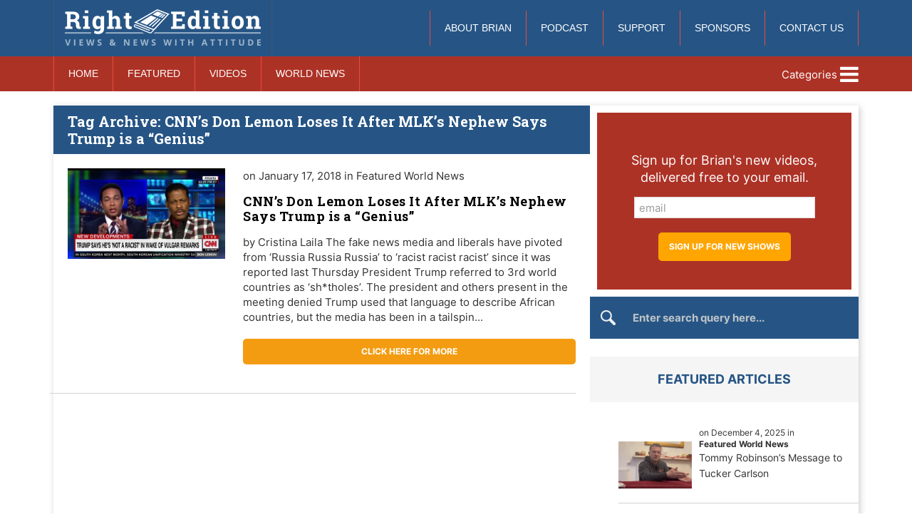

--- FILE ---
content_type: text/html; charset=UTF-8
request_url: https://rightedition.com/tag/cnns-don-lemon-loses-it-after-mlks-nephew-says-trump-is-a-genius/
body_size: 11817
content:
<!doctype html>
<html lang="en-US" class="no-js">
	<head>

		<meta charset="UTF-8">
		<title>Featured:World News:CNN’s Don Lemon Loses It After MLK’s Nephew Says Trump is a “Genius” Archives - Conservative News &amp; Right Wing News | Gun Laws &amp; Rights News Site</title>
		
		<meta name="google-site-verification" content="LEXQoxKBAs5uWbW5LMs2P0KXyzDg1nGXpXUEndy2V40" />
		<meta name="google-site-verification" content="lupH5cIL6XtVxzzBz_PXZmDU0CxSl10qZjDTMC-Uayk" />
		
		<link href="//www.google-analytics.com" rel="dns-prefetch">
        <link href="https://rightedition.com/wp-content/themes/Right_Edition_Template/images/favicon.ico" rel="shortcut icon">

		<meta http-equiv="X-UA-Compatible" content="IE=edge,chrome=1">
		<meta name="viewport" content="width=device-width, initial-scale=1.0">

		<meta name='robots' content='index, follow, max-image-preview:large, max-snippet:-1, max-video-preview:-1' />

	<!-- This site is optimized with the Yoast SEO plugin v26.7 - https://yoast.com/wordpress/plugins/seo/ -->
	<link rel="canonical" href="https://rightedition.com/tag/cnns-don-lemon-loses-it-after-mlks-nephew-says-trump-is-a-genius/" />
	<meta property="og:locale" content="en_US" />
	<meta property="og:type" content="article" />
	<meta property="og:title" content="CNN’s Don Lemon Loses It After MLK’s Nephew Says Trump is a “Genius” Archives - Conservative News &amp; Right Wing News | Gun Laws &amp; Rights News Site" />
	<meta property="og:url" content="https://rightedition.com/tag/cnns-don-lemon-loses-it-after-mlks-nephew-says-trump-is-a-genius/" />
	<meta property="og:site_name" content="Conservative News &amp; Right Wing News | Gun Laws &amp; Rights News Site" />
	<meta name="twitter:card" content="summary_large_image" />
	<meta name="twitter:site" content="@righteditionca" />
	<script type="application/ld+json" class="yoast-schema-graph">{"@context":"https://schema.org","@graph":[{"@type":"CollectionPage","@id":"https://rightedition.com/tag/cnns-don-lemon-loses-it-after-mlks-nephew-says-trump-is-a-genius/","url":"https://rightedition.com/tag/cnns-don-lemon-loses-it-after-mlks-nephew-says-trump-is-a-genius/","name":"CNN’s Don Lemon Loses It After MLK’s Nephew Says Trump is a “Genius” Archives - Conservative News &amp; Right Wing News | Gun Laws &amp; Rights News Site","isPartOf":{"@id":"https://rightedition.com/#website"},"primaryImageOfPage":{"@id":"https://rightedition.com/tag/cnns-don-lemon-loses-it-after-mlks-nephew-says-trump-is-a-genius/#primaryimage"},"image":{"@id":"https://rightedition.com/tag/cnns-don-lemon-loses-it-after-mlks-nephew-says-trump-is-a-genius/#primaryimage"},"thumbnailUrl":"https://rightedition.com/wp-content/uploads/2018/01/IMG_6880-600x346.jpg","inLanguage":"en-US"},{"@type":"ImageObject","inLanguage":"en-US","@id":"https://rightedition.com/tag/cnns-don-lemon-loses-it-after-mlks-nephew-says-trump-is-a-genius/#primaryimage","url":"https://rightedition.com/wp-content/uploads/2018/01/IMG_6880-600x346.jpg","contentUrl":"https://rightedition.com/wp-content/uploads/2018/01/IMG_6880-600x346.jpg","width":600,"height":346},{"@type":"WebSite","@id":"https://rightedition.com/#website","url":"https://rightedition.com/","name":"Conservative News &amp; Right Wing News | Gun Laws &amp; Rights News Site","description":"","potentialAction":[{"@type":"SearchAction","target":{"@type":"EntryPoint","urlTemplate":"https://rightedition.com/?s={search_term_string}"},"query-input":{"@type":"PropertyValueSpecification","valueRequired":true,"valueName":"search_term_string"}}],"inLanguage":"en-US"}]}</script>
	<!-- / Yoast SEO plugin. -->


<link rel='dns-prefetch' href='//kit.fontawesome.com' />
<style id='wp-img-auto-sizes-contain-inline-css' type='text/css'>
img:is([sizes=auto i],[sizes^="auto," i]){contain-intrinsic-size:3000px 1500px}
/*# sourceURL=wp-img-auto-sizes-contain-inline-css */
</style>
<style id='wp-emoji-styles-inline-css' type='text/css'>

	img.wp-smiley, img.emoji {
		display: inline !important;
		border: none !important;
		box-shadow: none !important;
		height: 1em !important;
		width: 1em !important;
		margin: 0 0.07em !important;
		vertical-align: -0.1em !important;
		background: none !important;
		padding: 0 !important;
	}
/*# sourceURL=wp-emoji-styles-inline-css */
</style>
<link rel='stylesheet' id='wp-block-library-css' href='https://rightedition.com/wp-includes/css/dist/block-library/style.min.css?ver=6.9' media='all' />
<style id='wp-block-image-inline-css' type='text/css'>
.wp-block-image>a,.wp-block-image>figure>a{display:inline-block}.wp-block-image img{box-sizing:border-box;height:auto;max-width:100%;vertical-align:bottom}@media not (prefers-reduced-motion){.wp-block-image img.hide{visibility:hidden}.wp-block-image img.show{animation:show-content-image .4s}}.wp-block-image[style*=border-radius] img,.wp-block-image[style*=border-radius]>a{border-radius:inherit}.wp-block-image.has-custom-border img{box-sizing:border-box}.wp-block-image.aligncenter{text-align:center}.wp-block-image.alignfull>a,.wp-block-image.alignwide>a{width:100%}.wp-block-image.alignfull img,.wp-block-image.alignwide img{height:auto;width:100%}.wp-block-image .aligncenter,.wp-block-image .alignleft,.wp-block-image .alignright,.wp-block-image.aligncenter,.wp-block-image.alignleft,.wp-block-image.alignright{display:table}.wp-block-image .aligncenter>figcaption,.wp-block-image .alignleft>figcaption,.wp-block-image .alignright>figcaption,.wp-block-image.aligncenter>figcaption,.wp-block-image.alignleft>figcaption,.wp-block-image.alignright>figcaption{caption-side:bottom;display:table-caption}.wp-block-image .alignleft{float:left;margin:.5em 1em .5em 0}.wp-block-image .alignright{float:right;margin:.5em 0 .5em 1em}.wp-block-image .aligncenter{margin-left:auto;margin-right:auto}.wp-block-image :where(figcaption){margin-bottom:1em;margin-top:.5em}.wp-block-image.is-style-circle-mask img{border-radius:9999px}@supports ((-webkit-mask-image:none) or (mask-image:none)) or (-webkit-mask-image:none){.wp-block-image.is-style-circle-mask img{border-radius:0;-webkit-mask-image:url('data:image/svg+xml;utf8,<svg viewBox="0 0 100 100" xmlns="http://www.w3.org/2000/svg"><circle cx="50" cy="50" r="50"/></svg>');mask-image:url('data:image/svg+xml;utf8,<svg viewBox="0 0 100 100" xmlns="http://www.w3.org/2000/svg"><circle cx="50" cy="50" r="50"/></svg>');mask-mode:alpha;-webkit-mask-position:center;mask-position:center;-webkit-mask-repeat:no-repeat;mask-repeat:no-repeat;-webkit-mask-size:contain;mask-size:contain}}:root :where(.wp-block-image.is-style-rounded img,.wp-block-image .is-style-rounded img){border-radius:9999px}.wp-block-image figure{margin:0}.wp-lightbox-container{display:flex;flex-direction:column;position:relative}.wp-lightbox-container img{cursor:zoom-in}.wp-lightbox-container img:hover+button{opacity:1}.wp-lightbox-container button{align-items:center;backdrop-filter:blur(16px) saturate(180%);background-color:#5a5a5a40;border:none;border-radius:4px;cursor:zoom-in;display:flex;height:20px;justify-content:center;opacity:0;padding:0;position:absolute;right:16px;text-align:center;top:16px;width:20px;z-index:100}@media not (prefers-reduced-motion){.wp-lightbox-container button{transition:opacity .2s ease}}.wp-lightbox-container button:focus-visible{outline:3px auto #5a5a5a40;outline:3px auto -webkit-focus-ring-color;outline-offset:3px}.wp-lightbox-container button:hover{cursor:pointer;opacity:1}.wp-lightbox-container button:focus{opacity:1}.wp-lightbox-container button:focus,.wp-lightbox-container button:hover,.wp-lightbox-container button:not(:hover):not(:active):not(.has-background){background-color:#5a5a5a40;border:none}.wp-lightbox-overlay{box-sizing:border-box;cursor:zoom-out;height:100vh;left:0;overflow:hidden;position:fixed;top:0;visibility:hidden;width:100%;z-index:100000}.wp-lightbox-overlay .close-button{align-items:center;cursor:pointer;display:flex;justify-content:center;min-height:40px;min-width:40px;padding:0;position:absolute;right:calc(env(safe-area-inset-right) + 16px);top:calc(env(safe-area-inset-top) + 16px);z-index:5000000}.wp-lightbox-overlay .close-button:focus,.wp-lightbox-overlay .close-button:hover,.wp-lightbox-overlay .close-button:not(:hover):not(:active):not(.has-background){background:none;border:none}.wp-lightbox-overlay .lightbox-image-container{height:var(--wp--lightbox-container-height);left:50%;overflow:hidden;position:absolute;top:50%;transform:translate(-50%,-50%);transform-origin:top left;width:var(--wp--lightbox-container-width);z-index:9999999999}.wp-lightbox-overlay .wp-block-image{align-items:center;box-sizing:border-box;display:flex;height:100%;justify-content:center;margin:0;position:relative;transform-origin:0 0;width:100%;z-index:3000000}.wp-lightbox-overlay .wp-block-image img{height:var(--wp--lightbox-image-height);min-height:var(--wp--lightbox-image-height);min-width:var(--wp--lightbox-image-width);width:var(--wp--lightbox-image-width)}.wp-lightbox-overlay .wp-block-image figcaption{display:none}.wp-lightbox-overlay button{background:none;border:none}.wp-lightbox-overlay .scrim{background-color:#fff;height:100%;opacity:.9;position:absolute;width:100%;z-index:2000000}.wp-lightbox-overlay.active{visibility:visible}@media not (prefers-reduced-motion){.wp-lightbox-overlay.active{animation:turn-on-visibility .25s both}.wp-lightbox-overlay.active img{animation:turn-on-visibility .35s both}.wp-lightbox-overlay.show-closing-animation:not(.active){animation:turn-off-visibility .35s both}.wp-lightbox-overlay.show-closing-animation:not(.active) img{animation:turn-off-visibility .25s both}.wp-lightbox-overlay.zoom.active{animation:none;opacity:1;visibility:visible}.wp-lightbox-overlay.zoom.active .lightbox-image-container{animation:lightbox-zoom-in .4s}.wp-lightbox-overlay.zoom.active .lightbox-image-container img{animation:none}.wp-lightbox-overlay.zoom.active .scrim{animation:turn-on-visibility .4s forwards}.wp-lightbox-overlay.zoom.show-closing-animation:not(.active){animation:none}.wp-lightbox-overlay.zoom.show-closing-animation:not(.active) .lightbox-image-container{animation:lightbox-zoom-out .4s}.wp-lightbox-overlay.zoom.show-closing-animation:not(.active) .lightbox-image-container img{animation:none}.wp-lightbox-overlay.zoom.show-closing-animation:not(.active) .scrim{animation:turn-off-visibility .4s forwards}}@keyframes show-content-image{0%{visibility:hidden}99%{visibility:hidden}to{visibility:visible}}@keyframes turn-on-visibility{0%{opacity:0}to{opacity:1}}@keyframes turn-off-visibility{0%{opacity:1;visibility:visible}99%{opacity:0;visibility:visible}to{opacity:0;visibility:hidden}}@keyframes lightbox-zoom-in{0%{transform:translate(calc((-100vw + var(--wp--lightbox-scrollbar-width))/2 + var(--wp--lightbox-initial-left-position)),calc(-50vh + var(--wp--lightbox-initial-top-position))) scale(var(--wp--lightbox-scale))}to{transform:translate(-50%,-50%) scale(1)}}@keyframes lightbox-zoom-out{0%{transform:translate(-50%,-50%) scale(1);visibility:visible}99%{visibility:visible}to{transform:translate(calc((-100vw + var(--wp--lightbox-scrollbar-width))/2 + var(--wp--lightbox-initial-left-position)),calc(-50vh + var(--wp--lightbox-initial-top-position))) scale(var(--wp--lightbox-scale));visibility:hidden}}
/*# sourceURL=https://rightedition.com/wp-includes/blocks/image/style.min.css */
</style>
<style id='wp-block-video-inline-css' type='text/css'>
.wp-block-video{box-sizing:border-box}.wp-block-video video{height:auto;vertical-align:middle;width:100%}@supports (position:sticky){.wp-block-video [poster]{object-fit:cover}}.wp-block-video.aligncenter{text-align:center}.wp-block-video :where(figcaption){margin-bottom:1em;margin-top:.5em}
/*# sourceURL=https://rightedition.com/wp-includes/blocks/video/style.min.css */
</style>
<style id='global-styles-inline-css' type='text/css'>
:root{--wp--preset--aspect-ratio--square: 1;--wp--preset--aspect-ratio--4-3: 4/3;--wp--preset--aspect-ratio--3-4: 3/4;--wp--preset--aspect-ratio--3-2: 3/2;--wp--preset--aspect-ratio--2-3: 2/3;--wp--preset--aspect-ratio--16-9: 16/9;--wp--preset--aspect-ratio--9-16: 9/16;--wp--preset--color--black: #000000;--wp--preset--color--cyan-bluish-gray: #abb8c3;--wp--preset--color--white: #ffffff;--wp--preset--color--pale-pink: #f78da7;--wp--preset--color--vivid-red: #cf2e2e;--wp--preset--color--luminous-vivid-orange: #ff6900;--wp--preset--color--luminous-vivid-amber: #fcb900;--wp--preset--color--light-green-cyan: #7bdcb5;--wp--preset--color--vivid-green-cyan: #00d084;--wp--preset--color--pale-cyan-blue: #8ed1fc;--wp--preset--color--vivid-cyan-blue: #0693e3;--wp--preset--color--vivid-purple: #9b51e0;--wp--preset--gradient--vivid-cyan-blue-to-vivid-purple: linear-gradient(135deg,rgb(6,147,227) 0%,rgb(155,81,224) 100%);--wp--preset--gradient--light-green-cyan-to-vivid-green-cyan: linear-gradient(135deg,rgb(122,220,180) 0%,rgb(0,208,130) 100%);--wp--preset--gradient--luminous-vivid-amber-to-luminous-vivid-orange: linear-gradient(135deg,rgb(252,185,0) 0%,rgb(255,105,0) 100%);--wp--preset--gradient--luminous-vivid-orange-to-vivid-red: linear-gradient(135deg,rgb(255,105,0) 0%,rgb(207,46,46) 100%);--wp--preset--gradient--very-light-gray-to-cyan-bluish-gray: linear-gradient(135deg,rgb(238,238,238) 0%,rgb(169,184,195) 100%);--wp--preset--gradient--cool-to-warm-spectrum: linear-gradient(135deg,rgb(74,234,220) 0%,rgb(151,120,209) 20%,rgb(207,42,186) 40%,rgb(238,44,130) 60%,rgb(251,105,98) 80%,rgb(254,248,76) 100%);--wp--preset--gradient--blush-light-purple: linear-gradient(135deg,rgb(255,206,236) 0%,rgb(152,150,240) 100%);--wp--preset--gradient--blush-bordeaux: linear-gradient(135deg,rgb(254,205,165) 0%,rgb(254,45,45) 50%,rgb(107,0,62) 100%);--wp--preset--gradient--luminous-dusk: linear-gradient(135deg,rgb(255,203,112) 0%,rgb(199,81,192) 50%,rgb(65,88,208) 100%);--wp--preset--gradient--pale-ocean: linear-gradient(135deg,rgb(255,245,203) 0%,rgb(182,227,212) 50%,rgb(51,167,181) 100%);--wp--preset--gradient--electric-grass: linear-gradient(135deg,rgb(202,248,128) 0%,rgb(113,206,126) 100%);--wp--preset--gradient--midnight: linear-gradient(135deg,rgb(2,3,129) 0%,rgb(40,116,252) 100%);--wp--preset--font-size--small: 13px;--wp--preset--font-size--medium: 20px;--wp--preset--font-size--large: 36px;--wp--preset--font-size--x-large: 42px;--wp--preset--spacing--20: 0.44rem;--wp--preset--spacing--30: 0.67rem;--wp--preset--spacing--40: 1rem;--wp--preset--spacing--50: 1.5rem;--wp--preset--spacing--60: 2.25rem;--wp--preset--spacing--70: 3.38rem;--wp--preset--spacing--80: 5.06rem;--wp--preset--shadow--natural: 6px 6px 9px rgba(0, 0, 0, 0.2);--wp--preset--shadow--deep: 12px 12px 50px rgba(0, 0, 0, 0.4);--wp--preset--shadow--sharp: 6px 6px 0px rgba(0, 0, 0, 0.2);--wp--preset--shadow--outlined: 6px 6px 0px -3px rgb(255, 255, 255), 6px 6px rgb(0, 0, 0);--wp--preset--shadow--crisp: 6px 6px 0px rgb(0, 0, 0);}:where(.is-layout-flex){gap: 0.5em;}:where(.is-layout-grid){gap: 0.5em;}body .is-layout-flex{display: flex;}.is-layout-flex{flex-wrap: wrap;align-items: center;}.is-layout-flex > :is(*, div){margin: 0;}body .is-layout-grid{display: grid;}.is-layout-grid > :is(*, div){margin: 0;}:where(.wp-block-columns.is-layout-flex){gap: 2em;}:where(.wp-block-columns.is-layout-grid){gap: 2em;}:where(.wp-block-post-template.is-layout-flex){gap: 1.25em;}:where(.wp-block-post-template.is-layout-grid){gap: 1.25em;}.has-black-color{color: var(--wp--preset--color--black) !important;}.has-cyan-bluish-gray-color{color: var(--wp--preset--color--cyan-bluish-gray) !important;}.has-white-color{color: var(--wp--preset--color--white) !important;}.has-pale-pink-color{color: var(--wp--preset--color--pale-pink) !important;}.has-vivid-red-color{color: var(--wp--preset--color--vivid-red) !important;}.has-luminous-vivid-orange-color{color: var(--wp--preset--color--luminous-vivid-orange) !important;}.has-luminous-vivid-amber-color{color: var(--wp--preset--color--luminous-vivid-amber) !important;}.has-light-green-cyan-color{color: var(--wp--preset--color--light-green-cyan) !important;}.has-vivid-green-cyan-color{color: var(--wp--preset--color--vivid-green-cyan) !important;}.has-pale-cyan-blue-color{color: var(--wp--preset--color--pale-cyan-blue) !important;}.has-vivid-cyan-blue-color{color: var(--wp--preset--color--vivid-cyan-blue) !important;}.has-vivid-purple-color{color: var(--wp--preset--color--vivid-purple) !important;}.has-black-background-color{background-color: var(--wp--preset--color--black) !important;}.has-cyan-bluish-gray-background-color{background-color: var(--wp--preset--color--cyan-bluish-gray) !important;}.has-white-background-color{background-color: var(--wp--preset--color--white) !important;}.has-pale-pink-background-color{background-color: var(--wp--preset--color--pale-pink) !important;}.has-vivid-red-background-color{background-color: var(--wp--preset--color--vivid-red) !important;}.has-luminous-vivid-orange-background-color{background-color: var(--wp--preset--color--luminous-vivid-orange) !important;}.has-luminous-vivid-amber-background-color{background-color: var(--wp--preset--color--luminous-vivid-amber) !important;}.has-light-green-cyan-background-color{background-color: var(--wp--preset--color--light-green-cyan) !important;}.has-vivid-green-cyan-background-color{background-color: var(--wp--preset--color--vivid-green-cyan) !important;}.has-pale-cyan-blue-background-color{background-color: var(--wp--preset--color--pale-cyan-blue) !important;}.has-vivid-cyan-blue-background-color{background-color: var(--wp--preset--color--vivid-cyan-blue) !important;}.has-vivid-purple-background-color{background-color: var(--wp--preset--color--vivid-purple) !important;}.has-black-border-color{border-color: var(--wp--preset--color--black) !important;}.has-cyan-bluish-gray-border-color{border-color: var(--wp--preset--color--cyan-bluish-gray) !important;}.has-white-border-color{border-color: var(--wp--preset--color--white) !important;}.has-pale-pink-border-color{border-color: var(--wp--preset--color--pale-pink) !important;}.has-vivid-red-border-color{border-color: var(--wp--preset--color--vivid-red) !important;}.has-luminous-vivid-orange-border-color{border-color: var(--wp--preset--color--luminous-vivid-orange) !important;}.has-luminous-vivid-amber-border-color{border-color: var(--wp--preset--color--luminous-vivid-amber) !important;}.has-light-green-cyan-border-color{border-color: var(--wp--preset--color--light-green-cyan) !important;}.has-vivid-green-cyan-border-color{border-color: var(--wp--preset--color--vivid-green-cyan) !important;}.has-pale-cyan-blue-border-color{border-color: var(--wp--preset--color--pale-cyan-blue) !important;}.has-vivid-cyan-blue-border-color{border-color: var(--wp--preset--color--vivid-cyan-blue) !important;}.has-vivid-purple-border-color{border-color: var(--wp--preset--color--vivid-purple) !important;}.has-vivid-cyan-blue-to-vivid-purple-gradient-background{background: var(--wp--preset--gradient--vivid-cyan-blue-to-vivid-purple) !important;}.has-light-green-cyan-to-vivid-green-cyan-gradient-background{background: var(--wp--preset--gradient--light-green-cyan-to-vivid-green-cyan) !important;}.has-luminous-vivid-amber-to-luminous-vivid-orange-gradient-background{background: var(--wp--preset--gradient--luminous-vivid-amber-to-luminous-vivid-orange) !important;}.has-luminous-vivid-orange-to-vivid-red-gradient-background{background: var(--wp--preset--gradient--luminous-vivid-orange-to-vivid-red) !important;}.has-very-light-gray-to-cyan-bluish-gray-gradient-background{background: var(--wp--preset--gradient--very-light-gray-to-cyan-bluish-gray) !important;}.has-cool-to-warm-spectrum-gradient-background{background: var(--wp--preset--gradient--cool-to-warm-spectrum) !important;}.has-blush-light-purple-gradient-background{background: var(--wp--preset--gradient--blush-light-purple) !important;}.has-blush-bordeaux-gradient-background{background: var(--wp--preset--gradient--blush-bordeaux) !important;}.has-luminous-dusk-gradient-background{background: var(--wp--preset--gradient--luminous-dusk) !important;}.has-pale-ocean-gradient-background{background: var(--wp--preset--gradient--pale-ocean) !important;}.has-electric-grass-gradient-background{background: var(--wp--preset--gradient--electric-grass) !important;}.has-midnight-gradient-background{background: var(--wp--preset--gradient--midnight) !important;}.has-small-font-size{font-size: var(--wp--preset--font-size--small) !important;}.has-medium-font-size{font-size: var(--wp--preset--font-size--medium) !important;}.has-large-font-size{font-size: var(--wp--preset--font-size--large) !important;}.has-x-large-font-size{font-size: var(--wp--preset--font-size--x-large) !important;}
/*# sourceURL=global-styles-inline-css */
</style>

<style id='classic-theme-styles-inline-css' type='text/css'>
/*! This file is auto-generated */
.wp-block-button__link{color:#fff;background-color:#32373c;border-radius:9999px;box-shadow:none;text-decoration:none;padding:calc(.667em + 2px) calc(1.333em + 2px);font-size:1.125em}.wp-block-file__button{background:#32373c;color:#fff;text-decoration:none}
/*# sourceURL=/wp-includes/css/classic-themes.min.css */
</style>
<link rel='stylesheet' id='normalize-css' href='https://rightedition.com/wp-content/themes/Right_Edition_Template/normalize.css?ver=1.0' media='all' />
<link rel='stylesheet' id='html5blank-css' href='https://rightedition.com/wp-content/themes/Right_Edition_Template/style.css?ver=2706' media='all' />
<script type="text/javascript" src="https://rightedition.com/wp-content/themes/Right_Edition_Template/js/lib/conditionizr-4.3.0.min.js?ver=4.3.0" id="conditionizr-js"></script>
<script type="text/javascript" src="https://rightedition.com/wp-content/themes/Right_Edition_Template/js/lib/modernizr-2.7.1.min.js?ver=2.7.1" id="modernizr-js"></script>
<script type="text/javascript" src="https://rightedition.com/wp-includes/js/jquery/jquery.min.js?ver=3.7.1" id="jquery-core-js"></script>
<script type="text/javascript" src="https://rightedition.com/wp-includes/js/jquery/jquery-migrate.min.js?ver=3.4.1" id="jquery-migrate-js"></script>
<script type="text/javascript" src="https://rightedition.com/wp-content/themes/Right_Edition_Template/js/scripts.js?ver=1.0.0" id="html5blankscripts-js"></script>
<script type="text/javascript" src="https://kit.fontawesome.com/c4d7b7d6e1.js?ver=1.0.0" id="fontawesome-js"></script>
<link rel="https://api.w.org/" href="https://rightedition.com/wp-json/" /><link rel="alternate" title="JSON" type="application/json" href="https://rightedition.com/wp-json/wp/v2/tags/26767" />
<link rel="alternate" type="application/rss+xml" title="Podcast RSS feed" href="https://rightedition.com/feed/podcast" />

<!-- There is no amphtml version available for this URL. -->		<style type="text/css" id="wp-custom-css">
			
a.orange-btn.uk-float-right.no-spaces {
    margin: -46px 0 10px 0!important;
    float: none;
    border-radius: 0;
}

.hide{
display:none;
}		</style>
				
		<link href='//fonts.googleapis.com/css?family=Roboto+Slab:700' rel='stylesheet' type='text/css'>		
		<link href='//fonts.googleapis.com/css?family=Open+Sans:300italic,400italic,600italic,700italic,800italic,400,300,600,700,800' rel='stylesheet' type='text/css'>
        
		<link rel="stylesheet" href="https://rightedition.com/wp-content/themes/Right_Edition_Template/css/uikit.min.css" />
        <script src="https://rightedition.com/wp-content/themes/Right_Edition_Template/js/uikit.min.js"></script>
		
		<script>
        // conditionizr.com
        // configure environment tests
        conditionizr.config({
            assets: 'https://rightedition.com/wp-content/themes/Right_Edition_Template',
            tests: {}
        });
        </script>
		
	<!-- Facebook Pixel Code -->
	<script>
 		 !function(f,b,e,v,n,t,s)
 		 {if(f.fbq)return;n=f.fbq=function(){n.callMethod?
 		 n.callMethod.apply(n,arguments):n.queue.push(arguments)};
  		if(!f._fbq)f._fbq=n;n.push=n;n.loaded=!0;n.version='2.0';
 		 n.queue=[];t=b.createElement(e);t.async=!0;
		  t.src=v;s=b.getElementsByTagName(e)[0];
 		 s.parentNode.insertBefore(t,s)}(window, document,'script',
 		 'https://connect.facebook.net/en_US/fbevents.js');
 		 fbq('init', '1907343616243978');
  		fbq('track', 'PageView');
	</script>
		
	<noscript><img height="1" width="1" style="display:none"
  src="https://www.facebook.com/tr?id=1907343616243978&ev=PageView&noscript=1"
/></noscript>
	<!-- End Facebook Pixel Code -->
<!-- Google tag (gtag.js) -->
	<script async src="https://www.googletagmanager.com/gtag/js?id=AW-980696141"></script>
	<script>
  	window.dataLayer = window.dataLayer || [];
  	function gtag(){dataLayer.push(arguments);}
 	 gtag('js', new Date());

  	gtag('config', 'AW-980696141');
	</script>
	</head>
	
	<body class="archive tag tag-cnns-don-lemon-loses-it-after-mlks-nephew-says-trump-is-a-genius tag-26767 wp-theme-Right_Edition_Template">
		
	<!-- Google tag (gtag.js) -->
	<script async src="https://www.googletagmanager.com/gtag/js?id=G-1S0ZK05DGR"></script>
	<script>
 	 window.dataLayer = window.dataLayer || [];
 	 function gtag(){dataLayer.push(arguments);}
  	gtag('js', new Date());

  	gtag('config', 'G-1S0ZK05DGR');
	</script>
				
	<!-- wrapper -->
	<div class="wrapper">
		
	<div id="mobile_nav" class="uk-offcanvas">
		<div class="uk-offcanvas-bar uk-offcanvas-bar-flip">
			<div class="sidebar-widget">
			<div id="search-2" class="widget_search"><!-- search -->


<form  method="get" id="search_form" action="https://rightedition.com" />

<input name="s" type="text" class="search_input" id="s" onfocus="if (this.value == 'Enter search query here...') {this.value = '';}" onblur="if (this.value == '') 		{this.value = 'Enter search query here...';}" value="Enter search query here..." />

	<input type="hidden" id="searchsubmit" value="Search" />

</form>
<!-- /search -->
</div><div id="block-8" class="widget_block widget_media_video">
<figure class="wp-block-video"></figure>
</div>		</div>
			<ul><li id="menu-item-27842" class="menu-item menu-item-type-custom menu-item-object-custom menu-item-home menu-item-27842"><a href="https://rightedition.com/">Home</a></li>
<li id="menu-item-27843" class="menu-item menu-item-type-taxonomy menu-item-object-category menu-item-27843"><a href="https://rightedition.com/category/featured/">Featured</a></li>
<li id="menu-item-27844" class="menu-item menu-item-type-taxonomy menu-item-object-category menu-item-27844"><a href="https://rightedition.com/category/videos/">Videos</a></li>
<li id="menu-item-27845" class="menu-item menu-item-type-taxonomy menu-item-object-category menu-item-27845"><a href="https://rightedition.com/category/world-news/">World News</a></li>
</ul>			<ul><li id="menu-item-27846" class="menu-item menu-item-type-post_type menu-item-object-page menu-item-27846"><a href="https://rightedition.com/brian-lovig/">About Brian</a></li>
<li id="menu-item-71999" class="menu-item menu-item-type-custom menu-item-object-custom menu-item-71999"><a href="https://rightedition.com/podcast/">Podcast</a></li>
<li id="menu-item-27848" class="menu-item menu-item-type-post_type menu-item-object-page menu-item-27848"><a href="https://rightedition.com/support/">Support</a></li>
<li id="menu-item-161395" class="menu-item menu-item-type-post_type menu-item-object-page menu-item-161395"><a href="https://rightedition.com/sponsors/">Sponsors</a></li>
<li id="menu-item-27847" class="menu-item menu-item-type-post_type menu-item-object-page menu-item-27847"><a href="https://rightedition.com/contact-us-2/">Contact Us</a></li>
</ul>		</div>
	</div>

	<div id="categories_sidebar" class="uk-offcanvas">
		<div class="uk-offcanvas-bar uk-offcanvas-bar-flip">
			<ul>
			<li><a href="https://rightedition.com/category/alternative-news/" title="View all posts in Alternative News - Conspiracy News" >Alternative News - Conspiracy News</a> </li> <li><a href="https://rightedition.com/category/right-info/" title="View all posts in E News" >E News</a> </li> <li><a href="https://rightedition.com/category/featured/" title="View all posts in Featured" >Featured</a> </li> <li><a href="https://rightedition.com/category/gun-page/" title="View all posts in Gun Page" >Gun Page</a> </li> <li><a href="https://rightedition.com/category/karen-stewart/" title="View all posts in Karen Stewart" >Karen Stewart</a> </li> <li><a href="https://rightedition.com/category/left-right/" title="View all posts in Left &amp; Right" >Left &amp; Right</a> </li> <li><a href="https://rightedition.com/category/user-submitted-videos/" title="View all posts in Other Folk's Videos" >Other Folk's Videos</a> </li> <li><a href="https://rightedition.com/category/political-memes/" title="View all posts in Political Memes" >Political Memes</a> </li> <li><a href="https://rightedition.com/category/right-edition/" title="View all posts in Right Edition" >Right Edition</a> </li> <li><a href="https://rightedition.com/category/right-interviews/" title="View all posts in Right Interviews" >Right Interviews</a> </li> <li><a href="https://rightedition.com/category/right-joker/" title="View all posts in Right Jokes" >Right Jokes</a> </li> <li><a href="https://rightedition.com/category/right-quotes/" title="View all posts in Right Quotes" >Right Quotes</a> </li> <li><a href="https://rightedition.com/category/right-tv/" title="View all posts in Right TV" >Right TV</a> </li> <li><a href="https://rightedition.com/category/wild-bill/" title="View all posts in Wild Bill" >Wild Bill</a> </li> <li><a href="https://rightedition.com/category/world-news/" title="View all posts in World News" >World News</a> </li> 			</ul>	
		</div>
	</div>

	<header class="header clear" role="banner">
		<div class="uk-container uk-container-center">
			<div class="uk-grid uk-flex uk-flex-middle">
					
				<div class="uk-width-medium-1-3 uk-width-2-3">
					<a href="https://rightedition.com">
					<img class="logo" src="https://rightedition.com/wp-content/themes/Right_Edition_Template/images/rightedition_logo.png" alt="Logo">
					</a>
				</div>
						
				<div class="uk-width-medium-1-3 uk-hidden-small uk-width-large-2-3 uk-text-right">	
					<nav class="nav nav2 uk-visible-large" role="navigation">
						<ul><li class="menu-item menu-item-type-post_type menu-item-object-page menu-item-27846"><a href="https://rightedition.com/brian-lovig/">About Brian</a></li>
<li class="menu-item menu-item-type-custom menu-item-object-custom menu-item-71999"><a href="https://rightedition.com/podcast/">Podcast</a></li>
<li class="menu-item menu-item-type-post_type menu-item-object-page menu-item-27848"><a href="https://rightedition.com/support/">Support</a></li>
<li class="menu-item menu-item-type-post_type menu-item-object-page menu-item-161395"><a href="https://rightedition.com/sponsors/">Sponsors</a></li>
<li class="menu-item menu-item-type-post_type menu-item-object-page menu-item-27847"><a href="https://rightedition.com/contact-us-2/">Contact Us</a></li>
</ul>					</nav>
				</div>
						
				<div class="uk-hidden-large uk-width-1-3 uk-width-medium-1-3">
					<a class="uk-float-right nav_button" data-uk-offcanvas="{target:'#mobile_nav'}">Menu <i class=" uk-icon-bars uk-icon-medium"></i></a>
				</div>
						
			</div>
		</div>
				
		<div class="navigation">
			<div class="uk-container uk-container-center">
				<div class="uk-grid uk-grid-collapse uk-flex uk-flex-middle">
					<div class="uk-width-medium-2-3">
						<nav class="nav uk-visible-large" role="navigation">
							<ul><li class="menu-item menu-item-type-custom menu-item-object-custom menu-item-home menu-item-27842"><a href="https://rightedition.com/">Home</a></li>
<li class="menu-item menu-item-type-taxonomy menu-item-object-category menu-item-27843"><a href="https://rightedition.com/category/featured/">Featured</a></li>
<li class="menu-item menu-item-type-taxonomy menu-item-object-category menu-item-27844"><a href="https://rightedition.com/category/videos/">Videos</a></li>
<li class="menu-item menu-item-type-taxonomy menu-item-object-category menu-item-27845"><a href="https://rightedition.com/category/world-news/">World News</a></li>
</ul>						</nav>
					</div>
					<div class="uk-width-medium-1-3 uk-width-1-1">
						<a class="uk-float-right categories_menu" data-uk-offcanvas="{target:'#categories_sidebar'}">Categories <i class="uk-icon-bars uk-icon-medium"></i></a>
					</div>
				</div>	
			</div>
		</div>

		</header><div class="uk-container uk-container-center">
	<main role="main" class="uk-width-1-1">
		<div class="uk-grid uk-grid-collapse">
		<section class="uk-width-1-1 uk-width-medium-2-3">

			<h1 class="title">Tag Archive: CNN’s Don Lemon Loses It After MLK’s Nephew Says Trump is a “Genius”</h1>

			

	<!-- article -->
	<article style="padding-bottom:20px;" id="post-69614" class="post-69614 post type-post status-publish format-standard has-post-thumbnail hentry category-featured category-world-news tag-conservative-news tag-right-wing-news tag-brian-lovig tag-cnns-don-lemon-loses-it-after-mlks-nephew-says-trump-is-a-genius tag-conservative-politics tag-gun-laws tag-gun-rights tag-right-wing-politics tag-rightwing-news tag-rightwing-politics">

		<div class="blog-box uk-grid uk-grid-medium">
					
						<div class="uk-width-medium-1-3">
								<a href="https://rightedition.com/2018/01/17/cnns-don-lemon-loses-mlks-nephew-says-trump-genius/" class="uk-overlay-hover"><img src="https://rightedition.com/wp-content/uploads/2018/01/IMG_6880-600x346.jpg" class="uk-overlay-scale"></a>
				<br>
			</div>
								
			<div style="padding-bottom:40px;" class="uk-width-medium-2-3">
				on January 17, 2018 in Featured World News 				<a href="https://rightedition.com/2018/01/17/cnns-don-lemon-loses-mlks-nephew-says-trump-genius/"><h2 class="article-title">CNN’s Don Lemon Loses It After MLK’s Nephew Says Trump is a “Genius”</h2></a>
				<p>by Cristina Laila The fake news media and liberals have pivoted from ‘Russia Russia Russia’ to ‘racist racist racist’ since it was reported last Thursday President Trump referred to 3rd world countries as ‘sh*tholes’. The president and others present in the meeting denied Trump used that language to describe African countries, but the media has been in a tailspin...</p>				
				<a href="https://rightedition.com/2018/01/17/cnns-don-lemon-loses-mlks-nephew-says-trump-genius/" class="orange-btn">click here for more</a>
			</div>
					
				   </div>	
	</article>
	<!-- /article -->




			<!-- pagination -->
<div class="pagination">
	</div>
<!-- /pagination -->

		</section>
		<!-- sidebar -->
<aside class="uk-width-1-1 uk-width-medium-1-3 uk-hidden-small" role="complementary">



<div class="social-box2">
	<h3 class="white">Sign up for Brian's new videos, delivered free to your email.</h3>
<!-- Begin MailChimp Signup Form -->
<div id="mc_embed_signup">
<form action="https://gridserver.us7.list-manage.com/subscribe/post?u=1cb99e34020373406b1397e2e&amp;id=f9b5bdeb8f" method="post" id="mc-embedded-subscribe-form" name="mc-embedded-subscribe-form" class="validate uk-form" target="_blank" novalidate>
    <div id="mc_embed_signup_scroll">
	
	<div style="margin-bottom:20px;" class="mc-field-group">
		<input type="email" value="" name="EMAIL" class="required email" id="mce-EMAIL" placeholder="email">
	</div>
	<div id="mce-responses" class="clear">
		<div class="response" id="mce-error-response" style="display:none"></div>
		<div class="response" id="mce-success-response" style="display:none"></div>
	</div>    <!-- real people should not fill this in and expect good things - do not remove this or risk form bot signups-->
    <div style="position: absolute; left: -5000px;" aria-hidden="true">
		<input class="uk-input"type="text" name="b_1cb99e34020373406b1397e2e_f9b5bdeb8f" tabindex="-1" value="">
	</div>
    <div class="clear"><input type="submit" value="Sign up for new shows" name="subscribe" id="mc-embedded-subscribe" class="uk-button uk-button-large"></div>
    </div>
</form>
</div>

<!--End mc_embed_signup-->
</div>

			<div class="sidebar-widget">
				<div id="search-2" class="widget_search"><!-- search -->


<form  method="get" id="search_form" action="https://rightedition.com" />

<input name="s" type="text" class="search_input" id="s" onfocus="if (this.value == 'Enter search query here...') {this.value = '';}" onblur="if (this.value == '') 		{this.value = 'Enter search query here...';}" value="Enter search query here..." />

	<input type="hidden" id="searchsubmit" value="Search" />

</form>
<!-- /search -->
</div><div id="block-8" class="widget_block widget_media_video">
<figure class="wp-block-video"></figure>
</div>			</div>
			
			<!-- Featured Articles -->
			<h3 class="side-title">Featured Articles</h3>
			<ul class="side-blog-box">
						
			<li>
				<div class="uk-grid uk-grid-small">
					<div class="uk-width-1-3">					
												<a href="https://rightedition.com/2025/12/04/tommy-robinsons-message-to-tucker-carlson/" class="uk-overlay-hover"><img src="https://rightedition.com/wp-content/uploads/2025/12/tommy-225x145.jpg" class="uk-overlay-scale"></a>
					</div>
					<div class="uk-width-2-3">					
						<p>on December 4, 2025 in<br><b>Featured World News </b></p>
						<h4><a href="https://rightedition.com/2025/12/04/tommy-robinsons-message-to-tucker-carlson/">Tommy Robinson’s Message to Tucker Carlson</a></h4>				
					</div>
				</div>	
			</li>
			
						
			<li>
				<div class="uk-grid uk-grid-small">
					<div class="uk-width-1-3">					
												<a href="https://rightedition.com/2025/12/04/authoritarianism-11-cops-break-into-womans-home-while-shes-bathing-her-crime-was-sending-a-text-message-to-the-man-who-assaulted-her-with-the-word/" class="uk-overlay-hover"><img src="https://rightedition.com/wp-content/uploads/2025/12/piers-225x145.jpg" class="uk-overlay-scale"></a>
					</div>
					<div class="uk-width-2-3">					
						<p>on December 4, 2025 in<br><b>Featured World News </b></p>
						<h4><a href="https://rightedition.com/2025/12/04/authoritarianism-11-cops-break-into-womans-home-while-shes-bathing-her-crime-was-sending-a-text-message-to-the-man-who-assaulted-her-with-the-word/">AUTHORITARIANISM: 11 Cops Break Into Woman’s Home While She’s Bathing — Her ‘Crime’ Was Sending a Text Message to the Man who Assaulted Her With the Word “Faggot”</a></h4>				
					</div>
				</div>	
			</li>
			
						
			<li>
				<div class="uk-grid uk-grid-small">
					<div class="uk-width-1-3">					
												<a href="https://rightedition.com/2025/12/02/google-censored-vaccine-info-long-before-covid-could-it-have-anything-to-do-with-parent-company-alphabets-deep-pharma-ties/" class="uk-overlay-hover"><img src="https://rightedition.com/wp-content/uploads/2017/03/google-e1669919099869-225x145.png" class="uk-overlay-scale"></a>
					</div>
					<div class="uk-width-2-3">					
						<p>on December 2, 2025 in<br><b>Featured World News </b></p>
						<h4><a href="https://rightedition.com/2025/12/02/google-censored-vaccine-info-long-before-covid-could-it-have-anything-to-do-with-parent-company-alphabets-deep-pharma-ties/">Google Censored Vaccine Info Long Before COVID — Could It Have Anything to Do With Parent Company Alphabet’s Deep Pharma Ties?</a></h4>				
					</div>
				</div>	
			</li>
			
						</ul>	

	
	<div class="sidebar-widget">
		<div id="text-27" class="widget_text">			<div class="textwidget">
</div>
		</div><div id="block-9" class="widget_block widget_media_image">
<figure class="wp-block-image size-full"><a href="https://rightedition.com/wp-content/uploads/2024/07/socialis.png"><img loading="lazy" decoding="async" width="369" height="501" src="https://rightedition.com/wp-content/uploads/2024/07/socialis.png" alt="" class="wp-image-142401" srcset="https://rightedition.com/wp-content/uploads/2024/07/socialis.png 369w, https://rightedition.com/wp-content/uploads/2024/07/socialis-250x339.png 250w, https://rightedition.com/wp-content/uploads/2024/07/socialis-120x163.png 120w" sizes="auto, (max-width: 369px) 100vw, 369px" /></a></figure>
</div>			
			<div style="position: relative; height: 0; padding-bottom: 56.25%;"><iframe class="uk-responsive-width" style="position: absolute; width: 100%; height: 100%; left: 0;" src="https://www.youtube.com/embed/5yBhohubFQQ?rel=0&amp;controls=0?ecver=2" width="640" height="360" frameborder="0" allowfullscreen=""></iframe></div>
	</div>

</aside>
<!-- /sidebar -->
		</div>
	</main>

</div><!--container-center-->			

	<footer class="footer" role="contentinfo">		
		<div class="uk-container uk-container-center">	
			<h3 class="uk-text-center">For More Brian, Follow Us!</h3>	
			<div class="socialbar uk-flex uk-flex-center uk-flex-middle uk-flex-wrap">					
				<a href="https://www.facebook.com/righteditioncanada/?fref=nf" target="_blank" title="Facebook"><img src="/wp-content/themes/Right_Edition_Template/images/facebook_logo.png"></a>
				<a href="https://twitter.com/righteditionca" target="_blank" title="X"><img src="/wp-content/themes/Right_Edition_Template/images/logo-black.png" width="40px"></a>
				<a href="https://www.youtube.com/user/RightEditionNews" target="_blank" title="Youtube"><img src="/wp-content/themes/Right_Edition_Template/images/youtube_icon.png"></a>
				<a href="https://app.parler.com/RightEditionca" target="_blank" title="Parler"/><img src="https://rightedition.com/wp-content/uploads/2025/08/parlor_icon.png" width="100px" height="auto"></a>				
				<a href="https://truthsocial.com/@pintoventuresoffice" target="_blank" title="TruthSocial"><img src="https://rightedition.com/wp-content/uploads/2023/07/truth-social.256x256.png" width="40px" height="auto"></a>
				<a href="https://www.bitchute.com/channel/right-edition/" target="_blank" title="BitChute"><img width="100px" src="https://rightedition.com/wp-content/uploads/2021/12/butchute.png"></a>
								<a href="https://www.minds.com/RightEdition/" target="_blank" title="Minds"><img src="https://www.minds.com/static/en/assets/logos/bulb-32x32.png"></a>
				<a href="https://gab.com/rightedition" target="_blank" title="Gab"><img src="https://gab.com/favicon.ico"></a>
				<a href="https://usa.life/RightEdition" target="_blank" title="USA Life"><img src="https://rightedition.com/wp-content/uploads/2021/12/USALife29.jpg"></a>
				<a href="https://rumble.com/c/c-334895" target="_blank" title="Rumble"><img src="/wp-content/themes/Right_Edition_Template/images/Rumble_icon.png" alt="Rumble"></a>
				<a href="https://tlbtalk.com/users/view/913" target="_blank" title="TLBTalk"/><img src="https://rightedition.com/wp-content/uploads/2021/12/tbltalk.png" width="100px" height="auto"></a>
				<a href="https://odysee.com/@rightedition:5" target="_blank" title="Odysee"><img src="https://rightedition.com/wp-content/uploads/2022/03/odysee_logo.png"></a>
				<a href="https://www.brighteon.com/channels/rightedition" target="_blank" title="Brighteon"><img src="https://rightedition.com/wp-content/uploads/2024/01/brighteon.png"></a>
				<a href="https://discord.gg/sgPng8et" target="_blank" title="Chat on Discord"><img src="https://rightedition.com/wp-content/uploads/2025/11/discord.png"></a>
		
 			</div>				
			<div class="uk-grid uk-grid-collapse uk-margin-top uk-margin-bottom">
				<div class="uk-width-medium-1-1 uk-width-1-1 uk-text-center">
				   <p class="copyright">Copyright &copy; 2026 — Conservative News &amp; Right Wing News | Gun Laws &amp; Rights News Site. All Rights Reserved.</p>
				</div>
			</div>
		</div> 
	</footer>
		<script type="speculationrules">
{"prefetch":[{"source":"document","where":{"and":[{"href_matches":"/*"},{"not":{"href_matches":["/wp-*.php","/wp-admin/*","/wp-content/uploads/*","/wp-content/*","/wp-content/plugins/*","/wp-content/themes/Right_Edition_Template/*","/*\\?(.+)"]}},{"not":{"selector_matches":"a[rel~=\"nofollow\"]"}},{"not":{"selector_matches":".no-prefetch, .no-prefetch a"}}]},"eagerness":"conservative"}]}
</script>
<script type="text/javascript" id="disqus_count-js-extra">
/* <![CDATA[ */
var countVars = {"disqusShortname":"rightedition"};
//# sourceURL=disqus_count-js-extra
/* ]]> */
</script>
<script type="text/javascript" src="https://rightedition.com/wp-content/plugins/disqus-comment-system/public/js/comment_count.js?ver=3.1.4" id="disqus_count-js"></script>
<script id="wp-emoji-settings" type="application/json">
{"baseUrl":"https://s.w.org/images/core/emoji/17.0.2/72x72/","ext":".png","svgUrl":"https://s.w.org/images/core/emoji/17.0.2/svg/","svgExt":".svg","source":{"concatemoji":"https://rightedition.com/wp-includes/js/wp-emoji-release.min.js?ver=6.9"}}
</script>
<script type="module">
/* <![CDATA[ */
/*! This file is auto-generated */
const a=JSON.parse(document.getElementById("wp-emoji-settings").textContent),o=(window._wpemojiSettings=a,"wpEmojiSettingsSupports"),s=["flag","emoji"];function i(e){try{var t={supportTests:e,timestamp:(new Date).valueOf()};sessionStorage.setItem(o,JSON.stringify(t))}catch(e){}}function c(e,t,n){e.clearRect(0,0,e.canvas.width,e.canvas.height),e.fillText(t,0,0);t=new Uint32Array(e.getImageData(0,0,e.canvas.width,e.canvas.height).data);e.clearRect(0,0,e.canvas.width,e.canvas.height),e.fillText(n,0,0);const a=new Uint32Array(e.getImageData(0,0,e.canvas.width,e.canvas.height).data);return t.every((e,t)=>e===a[t])}function p(e,t){e.clearRect(0,0,e.canvas.width,e.canvas.height),e.fillText(t,0,0);var n=e.getImageData(16,16,1,1);for(let e=0;e<n.data.length;e++)if(0!==n.data[e])return!1;return!0}function u(e,t,n,a){switch(t){case"flag":return n(e,"\ud83c\udff3\ufe0f\u200d\u26a7\ufe0f","\ud83c\udff3\ufe0f\u200b\u26a7\ufe0f")?!1:!n(e,"\ud83c\udde8\ud83c\uddf6","\ud83c\udde8\u200b\ud83c\uddf6")&&!n(e,"\ud83c\udff4\udb40\udc67\udb40\udc62\udb40\udc65\udb40\udc6e\udb40\udc67\udb40\udc7f","\ud83c\udff4\u200b\udb40\udc67\u200b\udb40\udc62\u200b\udb40\udc65\u200b\udb40\udc6e\u200b\udb40\udc67\u200b\udb40\udc7f");case"emoji":return!a(e,"\ud83e\u1fac8")}return!1}function f(e,t,n,a){let r;const o=(r="undefined"!=typeof WorkerGlobalScope&&self instanceof WorkerGlobalScope?new OffscreenCanvas(300,150):document.createElement("canvas")).getContext("2d",{willReadFrequently:!0}),s=(o.textBaseline="top",o.font="600 32px Arial",{});return e.forEach(e=>{s[e]=t(o,e,n,a)}),s}function r(e){var t=document.createElement("script");t.src=e,t.defer=!0,document.head.appendChild(t)}a.supports={everything:!0,everythingExceptFlag:!0},new Promise(t=>{let n=function(){try{var e=JSON.parse(sessionStorage.getItem(o));if("object"==typeof e&&"number"==typeof e.timestamp&&(new Date).valueOf()<e.timestamp+604800&&"object"==typeof e.supportTests)return e.supportTests}catch(e){}return null}();if(!n){if("undefined"!=typeof Worker&&"undefined"!=typeof OffscreenCanvas&&"undefined"!=typeof URL&&URL.createObjectURL&&"undefined"!=typeof Blob)try{var e="postMessage("+f.toString()+"("+[JSON.stringify(s),u.toString(),c.toString(),p.toString()].join(",")+"));",a=new Blob([e],{type:"text/javascript"});const r=new Worker(URL.createObjectURL(a),{name:"wpTestEmojiSupports"});return void(r.onmessage=e=>{i(n=e.data),r.terminate(),t(n)})}catch(e){}i(n=f(s,u,c,p))}t(n)}).then(e=>{for(const n in e)a.supports[n]=e[n],a.supports.everything=a.supports.everything&&a.supports[n],"flag"!==n&&(a.supports.everythingExceptFlag=a.supports.everythingExceptFlag&&a.supports[n]);var t;a.supports.everythingExceptFlag=a.supports.everythingExceptFlag&&!a.supports.flag,a.supports.everything||((t=a.source||{}).concatemoji?r(t.concatemoji):t.wpemoji&&t.twemoji&&(r(t.twemoji),r(t.wpemoji)))});
//# sourceURL=https://rightedition.com/wp-includes/js/wp-emoji-loader.min.js
/* ]]> */
</script>

	<script defer src="https://static.cloudflareinsights.com/beacon.min.js/vcd15cbe7772f49c399c6a5babf22c1241717689176015" integrity="sha512-ZpsOmlRQV6y907TI0dKBHq9Md29nnaEIPlkf84rnaERnq6zvWvPUqr2ft8M1aS28oN72PdrCzSjY4U6VaAw1EQ==" data-cf-beacon='{"version":"2024.11.0","token":"32b0b46769a040a2806e675ad2aa3653","r":1,"server_timing":{"name":{"cfCacheStatus":true,"cfEdge":true,"cfExtPri":true,"cfL4":true,"cfOrigin":true,"cfSpeedBrain":true},"location_startswith":null}}' crossorigin="anonymous"></script>
</body>
</html>
